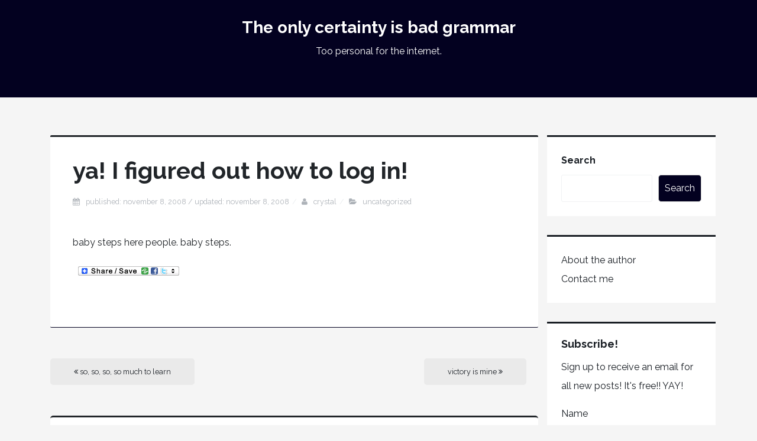

--- FILE ---
content_type: text/html; charset=UTF-8
request_url: http://sevenlayerburritos.com/ya-i-figured-out-how-to-login/
body_size: 10090
content:
<!DOCTYPE html>
<html lang="en-US">
<head>
<meta charset="UTF-8">
<meta name="viewport" content="width=device-width, initial-scale=1, shrink-to-fit=no">
<link rel="profile" href="http://gmpg.org/xfn/11">
<title>ya! I figured out how to log in! &#8211; The only certainty is bad grammar</title>
<meta name='robots' content='max-image-preview:large' />
<link rel='dns-prefetch' href='//fonts.googleapis.com' />
<link rel="alternate" type="application/rss+xml" title="The only certainty is bad grammar &raquo; Feed" href="http://sevenlayerburritos.com/feed/" />
<link rel="alternate" type="application/rss+xml" title="The only certainty is bad grammar &raquo; Comments Feed" href="http://sevenlayerburritos.com/comments/feed/" />
<link rel="alternate" type="application/rss+xml" title="The only certainty is bad grammar &raquo; ya! I figured out how to log in! Comments Feed" href="http://sevenlayerburritos.com/ya-i-figured-out-how-to-login/feed/" />
<script type="text/javascript">
window._wpemojiSettings = {"baseUrl":"https:\/\/s.w.org\/images\/core\/emoji\/14.0.0\/72x72\/","ext":".png","svgUrl":"https:\/\/s.w.org\/images\/core\/emoji\/14.0.0\/svg\/","svgExt":".svg","source":{"concatemoji":"http:\/\/sevenlayerburritos.com\/wp-includes\/js\/wp-emoji-release.min.js?ver=6.2.8"}};
/*! This file is auto-generated */
!function(e,a,t){var n,r,o,i=a.createElement("canvas"),p=i.getContext&&i.getContext("2d");function s(e,t){p.clearRect(0,0,i.width,i.height),p.fillText(e,0,0);e=i.toDataURL();return p.clearRect(0,0,i.width,i.height),p.fillText(t,0,0),e===i.toDataURL()}function c(e){var t=a.createElement("script");t.src=e,t.defer=t.type="text/javascript",a.getElementsByTagName("head")[0].appendChild(t)}for(o=Array("flag","emoji"),t.supports={everything:!0,everythingExceptFlag:!0},r=0;r<o.length;r++)t.supports[o[r]]=function(e){if(p&&p.fillText)switch(p.textBaseline="top",p.font="600 32px Arial",e){case"flag":return s("\ud83c\udff3\ufe0f\u200d\u26a7\ufe0f","\ud83c\udff3\ufe0f\u200b\u26a7\ufe0f")?!1:!s("\ud83c\uddfa\ud83c\uddf3","\ud83c\uddfa\u200b\ud83c\uddf3")&&!s("\ud83c\udff4\udb40\udc67\udb40\udc62\udb40\udc65\udb40\udc6e\udb40\udc67\udb40\udc7f","\ud83c\udff4\u200b\udb40\udc67\u200b\udb40\udc62\u200b\udb40\udc65\u200b\udb40\udc6e\u200b\udb40\udc67\u200b\udb40\udc7f");case"emoji":return!s("\ud83e\udef1\ud83c\udffb\u200d\ud83e\udef2\ud83c\udfff","\ud83e\udef1\ud83c\udffb\u200b\ud83e\udef2\ud83c\udfff")}return!1}(o[r]),t.supports.everything=t.supports.everything&&t.supports[o[r]],"flag"!==o[r]&&(t.supports.everythingExceptFlag=t.supports.everythingExceptFlag&&t.supports[o[r]]);t.supports.everythingExceptFlag=t.supports.everythingExceptFlag&&!t.supports.flag,t.DOMReady=!1,t.readyCallback=function(){t.DOMReady=!0},t.supports.everything||(n=function(){t.readyCallback()},a.addEventListener?(a.addEventListener("DOMContentLoaded",n,!1),e.addEventListener("load",n,!1)):(e.attachEvent("onload",n),a.attachEvent("onreadystatechange",function(){"complete"===a.readyState&&t.readyCallback()})),(e=t.source||{}).concatemoji?c(e.concatemoji):e.wpemoji&&e.twemoji&&(c(e.twemoji),c(e.wpemoji)))}(window,document,window._wpemojiSettings);
</script>
<style type="text/css">
img.wp-smiley,
img.emoji {
	display: inline !important;
	border: none !important;
	box-shadow: none !important;
	height: 1em !important;
	width: 1em !important;
	margin: 0 0.07em !important;
	vertical-align: -0.1em !important;
	background: none !important;
	padding: 0 !important;
}
</style>
	<link rel='stylesheet' id='wp-block-library-css' href='http://sevenlayerburritos.com/wp-includes/css/dist/block-library/style.min.css?ver=6.2.8' type='text/css' media='all' />
<style id='wp-block-library-theme-inline-css' type='text/css'>
.wp-block-audio figcaption{color:#555;font-size:13px;text-align:center}.is-dark-theme .wp-block-audio figcaption{color:hsla(0,0%,100%,.65)}.wp-block-audio{margin:0 0 1em}.wp-block-code{border:1px solid #ccc;border-radius:4px;font-family:Menlo,Consolas,monaco,monospace;padding:.8em 1em}.wp-block-embed figcaption{color:#555;font-size:13px;text-align:center}.is-dark-theme .wp-block-embed figcaption{color:hsla(0,0%,100%,.65)}.wp-block-embed{margin:0 0 1em}.blocks-gallery-caption{color:#555;font-size:13px;text-align:center}.is-dark-theme .blocks-gallery-caption{color:hsla(0,0%,100%,.65)}.wp-block-image figcaption{color:#555;font-size:13px;text-align:center}.is-dark-theme .wp-block-image figcaption{color:hsla(0,0%,100%,.65)}.wp-block-image{margin:0 0 1em}.wp-block-pullquote{border-bottom:4px solid;border-top:4px solid;color:currentColor;margin-bottom:1.75em}.wp-block-pullquote cite,.wp-block-pullquote footer,.wp-block-pullquote__citation{color:currentColor;font-size:.8125em;font-style:normal;text-transform:uppercase}.wp-block-quote{border-left:.25em solid;margin:0 0 1.75em;padding-left:1em}.wp-block-quote cite,.wp-block-quote footer{color:currentColor;font-size:.8125em;font-style:normal;position:relative}.wp-block-quote.has-text-align-right{border-left:none;border-right:.25em solid;padding-left:0;padding-right:1em}.wp-block-quote.has-text-align-center{border:none;padding-left:0}.wp-block-quote.is-large,.wp-block-quote.is-style-large,.wp-block-quote.is-style-plain{border:none}.wp-block-search .wp-block-search__label{font-weight:700}.wp-block-search__button{border:1px solid #ccc;padding:.375em .625em}:where(.wp-block-group.has-background){padding:1.25em 2.375em}.wp-block-separator.has-css-opacity{opacity:.4}.wp-block-separator{border:none;border-bottom:2px solid;margin-left:auto;margin-right:auto}.wp-block-separator.has-alpha-channel-opacity{opacity:1}.wp-block-separator:not(.is-style-wide):not(.is-style-dots){width:100px}.wp-block-separator.has-background:not(.is-style-dots){border-bottom:none;height:1px}.wp-block-separator.has-background:not(.is-style-wide):not(.is-style-dots){height:2px}.wp-block-table{margin:0 0 1em}.wp-block-table td,.wp-block-table th{word-break:normal}.wp-block-table figcaption{color:#555;font-size:13px;text-align:center}.is-dark-theme .wp-block-table figcaption{color:hsla(0,0%,100%,.65)}.wp-block-video figcaption{color:#555;font-size:13px;text-align:center}.is-dark-theme .wp-block-video figcaption{color:hsla(0,0%,100%,.65)}.wp-block-video{margin:0 0 1em}.wp-block-template-part.has-background{margin-bottom:0;margin-top:0;padding:1.25em 2.375em}
</style>
<link rel='stylesheet' id='classic-theme-styles-css' href='http://sevenlayerburritos.com/wp-includes/css/classic-themes.min.css?ver=6.2.8' type='text/css' media='all' />
<style id='global-styles-inline-css' type='text/css'>
body{--wp--preset--color--black: #000000;--wp--preset--color--cyan-bluish-gray: #abb8c3;--wp--preset--color--white: #ffffff;--wp--preset--color--pale-pink: #f78da7;--wp--preset--color--vivid-red: #cf2e2e;--wp--preset--color--luminous-vivid-orange: #ff6900;--wp--preset--color--luminous-vivid-amber: #fcb900;--wp--preset--color--light-green-cyan: #7bdcb5;--wp--preset--color--vivid-green-cyan: #00d084;--wp--preset--color--pale-cyan-blue: #8ed1fc;--wp--preset--color--vivid-cyan-blue: #0693e3;--wp--preset--color--vivid-purple: #9b51e0;--wp--preset--color--strong-magenta: #a156b4;--wp--preset--color--light-grayish-magenta: #d0a5db;--wp--preset--color--very-light-gray: #eee;--wp--preset--color--very-dark-gray: #444;--wp--preset--gradient--vivid-cyan-blue-to-vivid-purple: linear-gradient(135deg,rgba(6,147,227,1) 0%,rgb(155,81,224) 100%);--wp--preset--gradient--light-green-cyan-to-vivid-green-cyan: linear-gradient(135deg,rgb(122,220,180) 0%,rgb(0,208,130) 100%);--wp--preset--gradient--luminous-vivid-amber-to-luminous-vivid-orange: linear-gradient(135deg,rgba(252,185,0,1) 0%,rgba(255,105,0,1) 100%);--wp--preset--gradient--luminous-vivid-orange-to-vivid-red: linear-gradient(135deg,rgba(255,105,0,1) 0%,rgb(207,46,46) 100%);--wp--preset--gradient--very-light-gray-to-cyan-bluish-gray: linear-gradient(135deg,rgb(238,238,238) 0%,rgb(169,184,195) 100%);--wp--preset--gradient--cool-to-warm-spectrum: linear-gradient(135deg,rgb(74,234,220) 0%,rgb(151,120,209) 20%,rgb(207,42,186) 40%,rgb(238,44,130) 60%,rgb(251,105,98) 80%,rgb(254,248,76) 100%);--wp--preset--gradient--blush-light-purple: linear-gradient(135deg,rgb(255,206,236) 0%,rgb(152,150,240) 100%);--wp--preset--gradient--blush-bordeaux: linear-gradient(135deg,rgb(254,205,165) 0%,rgb(254,45,45) 50%,rgb(107,0,62) 100%);--wp--preset--gradient--luminous-dusk: linear-gradient(135deg,rgb(255,203,112) 0%,rgb(199,81,192) 50%,rgb(65,88,208) 100%);--wp--preset--gradient--pale-ocean: linear-gradient(135deg,rgb(255,245,203) 0%,rgb(182,227,212) 50%,rgb(51,167,181) 100%);--wp--preset--gradient--electric-grass: linear-gradient(135deg,rgb(202,248,128) 0%,rgb(113,206,126) 100%);--wp--preset--gradient--midnight: linear-gradient(135deg,rgb(2,3,129) 0%,rgb(40,116,252) 100%);--wp--preset--gradient--vivid-green-cyan-to-vivid-cyan-blue: linear-gradient(135deg,rgba(0,208,132,1) 0%,rgba(6,147,227,1) 100%);--wp--preset--duotone--dark-grayscale: url('#wp-duotone-dark-grayscale');--wp--preset--duotone--grayscale: url('#wp-duotone-grayscale');--wp--preset--duotone--purple-yellow: url('#wp-duotone-purple-yellow');--wp--preset--duotone--blue-red: url('#wp-duotone-blue-red');--wp--preset--duotone--midnight: url('#wp-duotone-midnight');--wp--preset--duotone--magenta-yellow: url('#wp-duotone-magenta-yellow');--wp--preset--duotone--purple-green: url('#wp-duotone-purple-green');--wp--preset--duotone--blue-orange: url('#wp-duotone-blue-orange');--wp--preset--font-size--small: 13px;--wp--preset--font-size--medium: 20px;--wp--preset--font-size--large: 36px;--wp--preset--font-size--x-large: 42px;--wp--preset--spacing--20: 0.44rem;--wp--preset--spacing--30: 0.67rem;--wp--preset--spacing--40: 1rem;--wp--preset--spacing--50: 1.5rem;--wp--preset--spacing--60: 2.25rem;--wp--preset--spacing--70: 3.38rem;--wp--preset--spacing--80: 5.06rem;--wp--preset--shadow--natural: 6px 6px 9px rgba(0, 0, 0, 0.2);--wp--preset--shadow--deep: 12px 12px 50px rgba(0, 0, 0, 0.4);--wp--preset--shadow--sharp: 6px 6px 0px rgba(0, 0, 0, 0.2);--wp--preset--shadow--outlined: 6px 6px 0px -3px rgba(255, 255, 255, 1), 6px 6px rgba(0, 0, 0, 1);--wp--preset--shadow--crisp: 6px 6px 0px rgba(0, 0, 0, 1);}:where(.is-layout-flex){gap: 0.5em;}body .is-layout-flow > .alignleft{float: left;margin-inline-start: 0;margin-inline-end: 2em;}body .is-layout-flow > .alignright{float: right;margin-inline-start: 2em;margin-inline-end: 0;}body .is-layout-flow > .aligncenter{margin-left: auto !important;margin-right: auto !important;}body .is-layout-constrained > .alignleft{float: left;margin-inline-start: 0;margin-inline-end: 2em;}body .is-layout-constrained > .alignright{float: right;margin-inline-start: 2em;margin-inline-end: 0;}body .is-layout-constrained > .aligncenter{margin-left: auto !important;margin-right: auto !important;}body .is-layout-constrained > :where(:not(.alignleft):not(.alignright):not(.alignfull)){max-width: var(--wp--style--global--content-size);margin-left: auto !important;margin-right: auto !important;}body .is-layout-constrained > .alignwide{max-width: var(--wp--style--global--wide-size);}body .is-layout-flex{display: flex;}body .is-layout-flex{flex-wrap: wrap;align-items: center;}body .is-layout-flex > *{margin: 0;}:where(.wp-block-columns.is-layout-flex){gap: 2em;}.has-black-color{color: var(--wp--preset--color--black) !important;}.has-cyan-bluish-gray-color{color: var(--wp--preset--color--cyan-bluish-gray) !important;}.has-white-color{color: var(--wp--preset--color--white) !important;}.has-pale-pink-color{color: var(--wp--preset--color--pale-pink) !important;}.has-vivid-red-color{color: var(--wp--preset--color--vivid-red) !important;}.has-luminous-vivid-orange-color{color: var(--wp--preset--color--luminous-vivid-orange) !important;}.has-luminous-vivid-amber-color{color: var(--wp--preset--color--luminous-vivid-amber) !important;}.has-light-green-cyan-color{color: var(--wp--preset--color--light-green-cyan) !important;}.has-vivid-green-cyan-color{color: var(--wp--preset--color--vivid-green-cyan) !important;}.has-pale-cyan-blue-color{color: var(--wp--preset--color--pale-cyan-blue) !important;}.has-vivid-cyan-blue-color{color: var(--wp--preset--color--vivid-cyan-blue) !important;}.has-vivid-purple-color{color: var(--wp--preset--color--vivid-purple) !important;}.has-black-background-color{background-color: var(--wp--preset--color--black) !important;}.has-cyan-bluish-gray-background-color{background-color: var(--wp--preset--color--cyan-bluish-gray) !important;}.has-white-background-color{background-color: var(--wp--preset--color--white) !important;}.has-pale-pink-background-color{background-color: var(--wp--preset--color--pale-pink) !important;}.has-vivid-red-background-color{background-color: var(--wp--preset--color--vivid-red) !important;}.has-luminous-vivid-orange-background-color{background-color: var(--wp--preset--color--luminous-vivid-orange) !important;}.has-luminous-vivid-amber-background-color{background-color: var(--wp--preset--color--luminous-vivid-amber) !important;}.has-light-green-cyan-background-color{background-color: var(--wp--preset--color--light-green-cyan) !important;}.has-vivid-green-cyan-background-color{background-color: var(--wp--preset--color--vivid-green-cyan) !important;}.has-pale-cyan-blue-background-color{background-color: var(--wp--preset--color--pale-cyan-blue) !important;}.has-vivid-cyan-blue-background-color{background-color: var(--wp--preset--color--vivid-cyan-blue) !important;}.has-vivid-purple-background-color{background-color: var(--wp--preset--color--vivid-purple) !important;}.has-black-border-color{border-color: var(--wp--preset--color--black) !important;}.has-cyan-bluish-gray-border-color{border-color: var(--wp--preset--color--cyan-bluish-gray) !important;}.has-white-border-color{border-color: var(--wp--preset--color--white) !important;}.has-pale-pink-border-color{border-color: var(--wp--preset--color--pale-pink) !important;}.has-vivid-red-border-color{border-color: var(--wp--preset--color--vivid-red) !important;}.has-luminous-vivid-orange-border-color{border-color: var(--wp--preset--color--luminous-vivid-orange) !important;}.has-luminous-vivid-amber-border-color{border-color: var(--wp--preset--color--luminous-vivid-amber) !important;}.has-light-green-cyan-border-color{border-color: var(--wp--preset--color--light-green-cyan) !important;}.has-vivid-green-cyan-border-color{border-color: var(--wp--preset--color--vivid-green-cyan) !important;}.has-pale-cyan-blue-border-color{border-color: var(--wp--preset--color--pale-cyan-blue) !important;}.has-vivid-cyan-blue-border-color{border-color: var(--wp--preset--color--vivid-cyan-blue) !important;}.has-vivid-purple-border-color{border-color: var(--wp--preset--color--vivid-purple) !important;}.has-vivid-cyan-blue-to-vivid-purple-gradient-background{background: var(--wp--preset--gradient--vivid-cyan-blue-to-vivid-purple) !important;}.has-light-green-cyan-to-vivid-green-cyan-gradient-background{background: var(--wp--preset--gradient--light-green-cyan-to-vivid-green-cyan) !important;}.has-luminous-vivid-amber-to-luminous-vivid-orange-gradient-background{background: var(--wp--preset--gradient--luminous-vivid-amber-to-luminous-vivid-orange) !important;}.has-luminous-vivid-orange-to-vivid-red-gradient-background{background: var(--wp--preset--gradient--luminous-vivid-orange-to-vivid-red) !important;}.has-very-light-gray-to-cyan-bluish-gray-gradient-background{background: var(--wp--preset--gradient--very-light-gray-to-cyan-bluish-gray) !important;}.has-cool-to-warm-spectrum-gradient-background{background: var(--wp--preset--gradient--cool-to-warm-spectrum) !important;}.has-blush-light-purple-gradient-background{background: var(--wp--preset--gradient--blush-light-purple) !important;}.has-blush-bordeaux-gradient-background{background: var(--wp--preset--gradient--blush-bordeaux) !important;}.has-luminous-dusk-gradient-background{background: var(--wp--preset--gradient--luminous-dusk) !important;}.has-pale-ocean-gradient-background{background: var(--wp--preset--gradient--pale-ocean) !important;}.has-electric-grass-gradient-background{background: var(--wp--preset--gradient--electric-grass) !important;}.has-midnight-gradient-background{background: var(--wp--preset--gradient--midnight) !important;}.has-small-font-size{font-size: var(--wp--preset--font-size--small) !important;}.has-medium-font-size{font-size: var(--wp--preset--font-size--medium) !important;}.has-large-font-size{font-size: var(--wp--preset--font-size--large) !important;}.has-x-large-font-size{font-size: var(--wp--preset--font-size--x-large) !important;}
.wp-block-navigation a:where(:not(.wp-element-button)){color: inherit;}
:where(.wp-block-columns.is-layout-flex){gap: 2em;}
.wp-block-pullquote{font-size: 1.5em;line-height: 1.6;}
</style>
<link rel='stylesheet' id='golpo-google-font-css' href='//fonts.googleapis.com/css?family=Raleway%3A400%2C400i%2C600%2C600i%2C700%2C700i%2C800%2C800i%2C900%2C900i&#038;subset=latin-ext%2Cvietnamese&#038;ver=6.2.8' type='text/css' media='all' />
<link rel='stylesheet' id='bootstrap-css' href='http://sevenlayerburritos.com/wp-content/themes/golpo/assets/css/bootstrap.min.css?ver=6.2.8' type='text/css' media='all' />
<link rel='stylesheet' id='golpo-block-editor-css' href='http://sevenlayerburritos.com/wp-content/themes/golpo/assets/css/block-editor.css?ver=6.2.8' type='text/css' media='all' />
<link rel='stylesheet' id='font-awesome-css' href='http://sevenlayerburritos.com/wp-content/themes/golpo/assets/font-awesome/css/font-awesome.css?ver=6.2.8' type='text/css' media='all' />
<link rel='stylesheet' id='golpo-style-css' href='http://sevenlayerburritos.com/wp-content/themes/golpo/style.css?ver=6.2.8' type='text/css' media='all' />
<link rel='stylesheet' id='golpo-main-css' href='http://sevenlayerburritos.com/wp-content/themes/golpo/assets/css/golpo.css?ver=6.2.8' type='text/css' media='all' />
<script type='text/javascript' src='http://sevenlayerburritos.com/wp-includes/js/jquery/jquery.min.js?ver=3.6.4' id='jquery-core-js'></script>
<script type='text/javascript' src='http://sevenlayerburritos.com/wp-includes/js/jquery/jquery-migrate.min.js?ver=3.4.0' id='jquery-migrate-js'></script>
<script type='text/javascript' src='http://sevenlayerburritos.com/wp-content/plugins/google-analyticator/external-tracking.min.js?ver=4.3.4' id='ga-external-tracking-js'></script>
<link rel="https://api.w.org/" href="http://sevenlayerburritos.com/wp-json/" /><link rel="alternate" type="application/json" href="http://sevenlayerburritos.com/wp-json/wp/v2/posts/3" /><link rel="EditURI" type="application/rsd+xml" title="RSD" href="http://sevenlayerburritos.com/xmlrpc.php?rsd" />
<link rel="wlwmanifest" type="application/wlwmanifest+xml" href="http://sevenlayerburritos.com/wp-includes/wlwmanifest.xml" />
<meta name="generator" content="WordPress 6.2.8" />
<link rel="canonical" href="http://sevenlayerburritos.com/ya-i-figured-out-how-to-login/" />
<link rel='shortlink' href='http://sevenlayerburritos.com/?p=3' />
<link rel="alternate" type="application/json+oembed" href="http://sevenlayerburritos.com/wp-json/oembed/1.0/embed?url=http%3A%2F%2Fsevenlayerburritos.com%2Fya-i-figured-out-how-to-login%2F" />
<link rel="alternate" type="text/xml+oembed" href="http://sevenlayerburritos.com/wp-json/oembed/1.0/embed?url=http%3A%2F%2Fsevenlayerburritos.com%2Fya-i-figured-out-how-to-login%2F&#038;format=xml" />
<style type="text/css">.addtoany_subscribe img{border:0;}</style>
<style type="text/css">
	.addtoany_share_save_container{margin:16px 0;}
	ul.addtoany_list{
		display:inline;
		list-style-type:none;
		margin:0 !important;
		padding:0 !important;
		text-indent:0 !important;
	}
	ul.addtoany_list li{
		background:none !important;
		border:0;
		display:inline !important;
		line-height:32px;		list-style-type:none;
		margin:0 !important;
		padding:0 !important;
	}
	ul.addtoany_list li:before{content:"";}
	ul.addtoany_list li a{padding:0 9px;}
	ul.addtoany_list img{
		float:none;
		border:0;
		margin:0;
		padding:0;
		vertical-align:middle;
	}
	ul.addtoany_list a img{
		opacity:.6;
		-moz-opacity:.6;
		filter:alpha(opacity=60);
	}
	ul.addtoany_list a:hover img, ul.addtoany_list a.addtoany_share_save img{
		opacity:1;
		-moz-opacity:1;
		filter:alpha(opacity=100);
	}
	a.addtoany_share_save img{border:0;width:auto;height:auto;}    </style>

<!-- All in One SEO Pack 1.6.4 by Michael Torbert of Semper Fi Web Design[-1,-1] -->
<meta name="description" content="baby steps here people. baby steps." />
<link rel="canonical" href="http://sevenlayerburritos.com/ya-i-figured-out-how-to-login/" />
<!-- /all in one seo pack -->


<!-- JavaScript scripts needed by EHT Photos -->
<script src="http://sevenlayerburritos.com/wp-content/plugins/eht-photos/XMLRequest.js"></script>
<script src="http://sevenlayerburritos.com/wp-content/plugins/eht-photos/Functions.js"></script>

<!-- Google Analytics Tracking by Google Analyticator 4.3.4: http://plugins.spiralwebconsulting.com/analyticator.html -->
	<script type="text/javascript">
		var gaJsHost = (("https:" == document.location.protocol) ? "https://ssl." : "http://www.");
		document.write(unescape("%3Cscript src='" + gaJsHost + "google-analytics.com/ga.js' type='text/javascript'%3E%3C/script%3E"));
	</script>

	<script type="text/javascript">
	try {
		var pageTracker = _gat._getTracker("UA-9528128-1");
		pageTracker._initData();
		pageTracker._trackPageview();
	} catch(err) {}</script>
			<script type="text/javascript">
				var analyticsFileTypes = [''];
				var analyticsOutboundPrefix = '/outgoing/';
				var analyticsDownloadsPrefix = '/download/';
				var analyticsEventTracking = 'enabled';
			</script>
			
	<style type='text/css'>
	#ifyoulikedthat {
	margin: 0 0 2em 0; 
	padding: 0;
	}
  #ifyoulikedthat p
	{
	margin:0; 
	padding: 0;
	font-size: 0.8em;
	}
  #ifyoulikedthat p a
	{
	margin:0; 
	padding: 0;
	font-size: 1em;
	font-weight: 900;
	}
	</style>
	<link rel="stylesheet" href="http://sevenlayerburritos.com/wp-content/plugins/nowthen-photo-display/nowthen.css" type="text/css" media="screen" />
<link rel="stylesheet" href="http://sevenlayerburritos.com/wp-content/plugins/wp-page-numbers/default/wp-page-numbers.css" type="text/css" media="screen" /><link rel="pingback" href="http://sevenlayerburritos.com/xmlrpc.php">	<style type="text/css">
			.site-title a,
		.site-description {
			color: #ffffff;
		}
		.site-header{
		background-color: #030120;
			}
	</style>
	<link rel="icon" href="http://sevenlayerburritos.com/wp-content/uploads/2023/05/cropped-taco-bell-32x32.jpg" sizes="32x32" />
<link rel="icon" href="http://sevenlayerburritos.com/wp-content/uploads/2023/05/cropped-taco-bell-192x192.jpg" sizes="192x192" />
<link rel="apple-touch-icon" href="http://sevenlayerburritos.com/wp-content/uploads/2023/05/cropped-taco-bell-180x180.jpg" />
<meta name="msapplication-TileImage" content="http://sevenlayerburritos.com/wp-content/uploads/2023/05/cropped-taco-bell-270x270.jpg" />
</head>

<body class="post-template-default single single-post postid-3 single-format-standard">
<svg xmlns="http://www.w3.org/2000/svg" viewBox="0 0 0 0" width="0" height="0" focusable="false" role="none" style="visibility: hidden; position: absolute; left: -9999px; overflow: hidden;" ><defs><filter id="wp-duotone-dark-grayscale"><feColorMatrix color-interpolation-filters="sRGB" type="matrix" values=" .299 .587 .114 0 0 .299 .587 .114 0 0 .299 .587 .114 0 0 .299 .587 .114 0 0 " /><feComponentTransfer color-interpolation-filters="sRGB" ><feFuncR type="table" tableValues="0 0.498039215686" /><feFuncG type="table" tableValues="0 0.498039215686" /><feFuncB type="table" tableValues="0 0.498039215686" /><feFuncA type="table" tableValues="1 1" /></feComponentTransfer><feComposite in2="SourceGraphic" operator="in" /></filter></defs></svg><svg xmlns="http://www.w3.org/2000/svg" viewBox="0 0 0 0" width="0" height="0" focusable="false" role="none" style="visibility: hidden; position: absolute; left: -9999px; overflow: hidden;" ><defs><filter id="wp-duotone-grayscale"><feColorMatrix color-interpolation-filters="sRGB" type="matrix" values=" .299 .587 .114 0 0 .299 .587 .114 0 0 .299 .587 .114 0 0 .299 .587 .114 0 0 " /><feComponentTransfer color-interpolation-filters="sRGB" ><feFuncR type="table" tableValues="0 1" /><feFuncG type="table" tableValues="0 1" /><feFuncB type="table" tableValues="0 1" /><feFuncA type="table" tableValues="1 1" /></feComponentTransfer><feComposite in2="SourceGraphic" operator="in" /></filter></defs></svg><svg xmlns="http://www.w3.org/2000/svg" viewBox="0 0 0 0" width="0" height="0" focusable="false" role="none" style="visibility: hidden; position: absolute; left: -9999px; overflow: hidden;" ><defs><filter id="wp-duotone-purple-yellow"><feColorMatrix color-interpolation-filters="sRGB" type="matrix" values=" .299 .587 .114 0 0 .299 .587 .114 0 0 .299 .587 .114 0 0 .299 .587 .114 0 0 " /><feComponentTransfer color-interpolation-filters="sRGB" ><feFuncR type="table" tableValues="0.549019607843 0.988235294118" /><feFuncG type="table" tableValues="0 1" /><feFuncB type="table" tableValues="0.717647058824 0.254901960784" /><feFuncA type="table" tableValues="1 1" /></feComponentTransfer><feComposite in2="SourceGraphic" operator="in" /></filter></defs></svg><svg xmlns="http://www.w3.org/2000/svg" viewBox="0 0 0 0" width="0" height="0" focusable="false" role="none" style="visibility: hidden; position: absolute; left: -9999px; overflow: hidden;" ><defs><filter id="wp-duotone-blue-red"><feColorMatrix color-interpolation-filters="sRGB" type="matrix" values=" .299 .587 .114 0 0 .299 .587 .114 0 0 .299 .587 .114 0 0 .299 .587 .114 0 0 " /><feComponentTransfer color-interpolation-filters="sRGB" ><feFuncR type="table" tableValues="0 1" /><feFuncG type="table" tableValues="0 0.278431372549" /><feFuncB type="table" tableValues="0.592156862745 0.278431372549" /><feFuncA type="table" tableValues="1 1" /></feComponentTransfer><feComposite in2="SourceGraphic" operator="in" /></filter></defs></svg><svg xmlns="http://www.w3.org/2000/svg" viewBox="0 0 0 0" width="0" height="0" focusable="false" role="none" style="visibility: hidden; position: absolute; left: -9999px; overflow: hidden;" ><defs><filter id="wp-duotone-midnight"><feColorMatrix color-interpolation-filters="sRGB" type="matrix" values=" .299 .587 .114 0 0 .299 .587 .114 0 0 .299 .587 .114 0 0 .299 .587 .114 0 0 " /><feComponentTransfer color-interpolation-filters="sRGB" ><feFuncR type="table" tableValues="0 0" /><feFuncG type="table" tableValues="0 0.647058823529" /><feFuncB type="table" tableValues="0 1" /><feFuncA type="table" tableValues="1 1" /></feComponentTransfer><feComposite in2="SourceGraphic" operator="in" /></filter></defs></svg><svg xmlns="http://www.w3.org/2000/svg" viewBox="0 0 0 0" width="0" height="0" focusable="false" role="none" style="visibility: hidden; position: absolute; left: -9999px; overflow: hidden;" ><defs><filter id="wp-duotone-magenta-yellow"><feColorMatrix color-interpolation-filters="sRGB" type="matrix" values=" .299 .587 .114 0 0 .299 .587 .114 0 0 .299 .587 .114 0 0 .299 .587 .114 0 0 " /><feComponentTransfer color-interpolation-filters="sRGB" ><feFuncR type="table" tableValues="0.780392156863 1" /><feFuncG type="table" tableValues="0 0.949019607843" /><feFuncB type="table" tableValues="0.352941176471 0.470588235294" /><feFuncA type="table" tableValues="1 1" /></feComponentTransfer><feComposite in2="SourceGraphic" operator="in" /></filter></defs></svg><svg xmlns="http://www.w3.org/2000/svg" viewBox="0 0 0 0" width="0" height="0" focusable="false" role="none" style="visibility: hidden; position: absolute; left: -9999px; overflow: hidden;" ><defs><filter id="wp-duotone-purple-green"><feColorMatrix color-interpolation-filters="sRGB" type="matrix" values=" .299 .587 .114 0 0 .299 .587 .114 0 0 .299 .587 .114 0 0 .299 .587 .114 0 0 " /><feComponentTransfer color-interpolation-filters="sRGB" ><feFuncR type="table" tableValues="0.650980392157 0.403921568627" /><feFuncG type="table" tableValues="0 1" /><feFuncB type="table" tableValues="0.447058823529 0.4" /><feFuncA type="table" tableValues="1 1" /></feComponentTransfer><feComposite in2="SourceGraphic" operator="in" /></filter></defs></svg><svg xmlns="http://www.w3.org/2000/svg" viewBox="0 0 0 0" width="0" height="0" focusable="false" role="none" style="visibility: hidden; position: absolute; left: -9999px; overflow: hidden;" ><defs><filter id="wp-duotone-blue-orange"><feColorMatrix color-interpolation-filters="sRGB" type="matrix" values=" .299 .587 .114 0 0 .299 .587 .114 0 0 .299 .587 .114 0 0 .299 .587 .114 0 0 " /><feComponentTransfer color-interpolation-filters="sRGB" ><feFuncR type="table" tableValues="0.0980392156863 1" /><feFuncG type="table" tableValues="0 0.662745098039" /><feFuncB type="table" tableValues="0.847058823529 0.419607843137" /><feFuncA type="table" tableValues="1 1" /></feComponentTransfer><feComposite in2="SourceGraphic" operator="in" /></filter></defs></svg><div id="page" class="site">
	<header id="masthead" class="site-header" role="banner">
		<div class="container">
		<div class="row">
			<div class="col-sm">
				<div class="site-branding text-center">
					<h1 class="site-title"><a href="http://sevenlayerburritos.com/" rel="home">The only certainty is bad grammar</a></h1>
					<p class="site-description">Too personal for the internet. </p>
									</div><!-- .site-branding -->
			</div>
		</div>
		<div class="row">
			<div class="col-sm main-menu">
				<div class="container">
					<nav class="navbar navbar-expand-md navbar-dark bg-transparent" role="navigation">
						<!-- Brand and toggle get grouped for better mobile display -->
						<button class="navbar-toggler" type="button" data-toggle="collapse" data-target="#bs-golpo-navbar-collapse" aria-controls="bs-golpo-navbar-collapse" aria-expanded="false" aria-label="Toggle navigation">
							<span class="navbar-toggler-icon"></span>
						</button>

											</nav>
				</div>
			</div>
		</div>
	</div>
	</header><!-- #masthead -->
<div class="container">
	<div class="row">
		<div id="primary" class="content-area col-md-9">
			<main id="main" class="site-main" role="main">

			
				
<article id="post-3" class="post-3 post type-post status-publish format-standard hentry category-uncategorized">
		<header class="entry-header">
		<h1 class="entry-title">ya! I figured out how to log in!</h1>
				<div class="entry-meta">
			<span class="posted-on"><i class="fa fa-calendar"></i> <a href="http://sevenlayerburritos.com/ya-i-figured-out-how-to-login/" rel="bookmark">Published:  November 8, 2008  / Updated: November 8, 2008</a></span> <span class="byline"><i class="fa fa-user"></i> <span class="author vcard"><a class="url fn n" href="http://sevenlayerburritos.com/author/admin/">Crystal</a></span></span> <span class="posted-in"><i class="fa fa-folder-open"></i> <a href="http://sevenlayerburritos.com/category/uncategorized/" rel="category tag">Uncategorized</a></span>		</div><!-- .entry-meta -->
					</header><!-- .entry-header -->

	<div class="entry-content">
		<p>baby steps here people. baby steps.</p>
<div class="fblikebutton_button" style="float: right; margin-left: 10px;"><iframe src="http://www.facebook.com/plugins/like.php?href=http%3A%2F%2Fsevenlayerburritos.com%2Fya-i-figured-out-how-to-login%2F&amp;layout=standard&amp;show-faces=true&amp;width=450&amp;action=like&amp;colorscheme=light" scrolling="no" frameborder="0" allowTransparency="true" style="border:none; overflow:hidden; width:450px; height:26px"></iframe></div>
<div class="addtoany_share_save_container"><ul class="addtoany_list"><li><a class="a2a_dd addtoany_share_save" href="http://www.addtoany.com/share_save?linkurl=http%3A%2F%2Fsevenlayerburritos.com%2Fya-i-figured-out-how-to-login%2F&amp;linkname=ya%21%20I%20figured%20out%20how%20to%20log%20in%21"><img src="http://sevenlayerburritos.com/wp-content/plugins/add-to-any/share_save_171_16.png" width="171" height="16" alt="Share/Bookmark"/></a></li></ul></div>
			</div><!-- .entry-content -->

	<footer class="entry-footer">
			</footer><!-- .entry-footer -->
</article><!-- #post-## -->

				
	<nav class="navigation post-navigation" aria-label="Posts">
		<h2 class="screen-reader-text">Post navigation</h2>
		<div class="nav-links"><div class="nav-previous"><a href="http://sevenlayerburritos.com/so-so-so-so-much-to-learn/" rel="prev"><i class="fa fa-angle-double-left"></i> so, so, so, so much to learn</a></div><div class="nav-next"><a href="http://sevenlayerburritos.com/victory-is-mine/" rel="next">victory is mine <i class="fa fa-angle-double-right"></i></a></div></div>
	</nav>
				
<div id="comments" class="comments-area">

	<div id="respond" class="comment-respond">
		<h3 id="reply-title" class="comment-reply-title">Leave a Reply <small><a rel="nofollow" id="cancel-comment-reply-link" href="/ya-i-figured-out-how-to-login/#respond" style="display:none;">Cancel reply</a></small></h3><form action="http://sevenlayerburritos.com/wp-comments-post.php" method="post" id="commentform" class="comment-form" novalidate><p class="comment-notes"><span id="email-notes">Your email address will not be published.</span> <span class="required-field-message">Required fields are marked <span class="required">*</span></span></p><p class="comment-form-comment"><label for="comment">Comment <span class="required">*</span></label> <textarea id="comment" name="comment" cols="45" rows="8" maxlength="65525" required></textarea></p><p class="comment-form-author"><label for="author">Name <span class="required">*</span></label> <input id="author" name="author" type="text" value="" size="30" maxlength="245" autocomplete="name" required /></p>
<p class="comment-form-email"><label for="email">Email <span class="required">*</span></label> <input id="email" name="email" type="email" value="" size="30" maxlength="100" aria-describedby="email-notes" autocomplete="email" required /></p>
<p class="comment-form-url"><label for="url">Website</label> <input id="url" name="url" type="url" value="" size="30" maxlength="200" autocomplete="url" /></p>
<p class="comment-form-cookies-consent"><input id="wp-comment-cookies-consent" name="wp-comment-cookies-consent" type="checkbox" value="yes" /> <label for="wp-comment-cookies-consent">Save my name, email, and website in this browser for the next time I comment.</label></p>
<p class="form-submit"><input name="submit" type="submit" id="submit" class="submit" value="Post Comment" /> <input type='hidden' name='comment_post_ID' value='3' id='comment_post_ID' />
<input type='hidden' name='comment_parent' id='comment_parent' value='0' />
</p></form>	</div><!-- #respond -->
	
</div><!-- #comments -->
			
			</main><!-- #main -->
		</div><!-- #primary -->
		
<aside id="secondary" class="widget-area col-md-3" role="complementary">
	<section id="block-4" class="widget widget_block widget_search"><form role="search" method="get" action="http://sevenlayerburritos.com/" class="wp-block-search__button-outside wp-block-search__text-button wp-block-search"><label for="wp-block-search__input-1" class="wp-block-search__label" >Search</label><div class="wp-block-search__inside-wrapper " ><input type="search" id="wp-block-search__input-1" class="wp-block-search__input" name="s" value="" placeholder=""  required /><button type="submit" class="wp-block-search__button wp-element-button"  >Search</button></div></form></section><section id="block-3" class="widget widget_block"><ul class="wp-block-page-list"><li class="wp-block-pages-list__item"><a class="wp-block-pages-list__item__link" href="http://sevenlayerburritos.com/about-2/">About the author</a></li><li class="wp-block-pages-list__item"><a class="wp-block-pages-list__item__link" href="http://sevenlayerburritos.com/contact-me/">Contact me</a></li></ul></section><section id="email-subscribers-3" class="widget widget_text elp-widget"><h2 class="widget-title">Subscribe!</h2>			<link rel="stylesheet" media="screen" type="text/css" href="http://sevenlayerburritos.com/wp-content/plugins/email-subscribers/widget/es-widget.css" />
					<script language="javascript" type="text/javascript" src="http://sevenlayerburritos.com/wp-content/plugins/email-subscribers/widget/es-widget.js"></script>
		<div>
						<div class="es_caption">Sign up to receive an email for all new posts! It's free!! YAY!</div>
						<div class="es_msg"><span id="es_msg"></span></div>
						<div class="es_lablebox">Name</div>
			<div class="es_textbox">
				<input class="es_textbox_class" name="es_txt_name" id="es_txt_name" value="" maxlength="225" type="text">
			</div>
						<div class="es_lablebox">Email *</div>
			<div class="es_textbox">
				<input class="es_textbox_class" name="es_txt_email" id="es_txt_email" onkeypress="if(event.keyCode==13) es_submit_page('http://sevenlayerburritos.com')" value="" maxlength="225" type="text">
			</div>
			<div class="es_button">
				<input class="es_textbox_button" name="es_txt_button" id="es_txt_button" onClick="return es_submit_page('http://sevenlayerburritos.com')" value="Subscribe" type="button">
			</div>
						<input name="es_txt_group" id="es_txt_group" value="" type="hidden">
		</div>
		</section><section id="paypal_donations-2" class="widget widget_paypal_donations"><h2 class="widget-title">Tips</h2><p>If you like what you read, feel free to live a tip. </p>
<!-- Begin PayPal Donations by https://www.tipsandtricks-hq.com/paypal-donations-widgets-plugin -->

<form action="https://www.paypal.com/cgi-bin/webscr" method="post">
    <div class="paypal-donations">
        <input type="hidden" name="cmd" value="_donations" />
        <input type="hidden" name="bn" value="TipsandTricks_SP" />
        <input type="hidden" name="business" value="cs.lindell@gmail.com" />
        <input type="hidden" name="return" value="http://sevenlayerburritos.com/thank-you/" />
        <input type="hidden" name="rm" value="0" />
        <input type="hidden" name="currency_code" value="USD" />
        <input type="image" src="https://www.paypal.com/en_US/i/btn/btn_donate_LG.gif" name="submit" alt="PayPal - The safer, easier way to pay online." />
        <img alt="" src="https://www.paypal.com/en_US/i/scr/pixel.gif" width="1" height="1" />
    </div>
</form>
<!-- End PayPal Donations -->
</section><section id="archives-3" class="widget widget_archive"><h2 class="widget-title">Archives</h2>		<label class="screen-reader-text" for="archives-dropdown-3">Archives</label>
		<select id="archives-dropdown-3" name="archive-dropdown">
			
			<option value="">Select Month</option>
				<option value='http://sevenlayerburritos.com/2023/10/'> October 2023 &nbsp;(1)</option>
	<option value='http://sevenlayerburritos.com/2023/08/'> August 2023 &nbsp;(1)</option>
	<option value='http://sevenlayerburritos.com/2023/06/'> June 2023 &nbsp;(1)</option>
	<option value='http://sevenlayerburritos.com/2023/05/'> May 2023 &nbsp;(3)</option>
	<option value='http://sevenlayerburritos.com/2019/10/'> October 2019 &nbsp;(2)</option>
	<option value='http://sevenlayerburritos.com/2018/01/'> January 2018 &nbsp;(1)</option>
	<option value='http://sevenlayerburritos.com/2016/03/'> March 2016 &nbsp;(2)</option>
	<option value='http://sevenlayerburritos.com/2016/02/'> February 2016 &nbsp;(1)</option>
	<option value='http://sevenlayerburritos.com/2015/12/'> December 2015 &nbsp;(3)</option>
	<option value='http://sevenlayerburritos.com/2015/09/'> September 2015 &nbsp;(1)</option>
	<option value='http://sevenlayerburritos.com/2015/06/'> June 2015 &nbsp;(4)</option>
	<option value='http://sevenlayerburritos.com/2015/03/'> March 2015 &nbsp;(8)</option>
	<option value='http://sevenlayerburritos.com/2014/11/'> November 2014 &nbsp;(3)</option>
	<option value='http://sevenlayerburritos.com/2014/08/'> August 2014 &nbsp;(1)</option>
	<option value='http://sevenlayerburritos.com/2014/07/'> July 2014 &nbsp;(3)</option>
	<option value='http://sevenlayerburritos.com/2014/05/'> May 2014 &nbsp;(2)</option>
	<option value='http://sevenlayerburritos.com/2014/02/'> February 2014 &nbsp;(1)</option>
	<option value='http://sevenlayerburritos.com/2013/11/'> November 2013 &nbsp;(1)</option>
	<option value='http://sevenlayerburritos.com/2013/10/'> October 2013 &nbsp;(3)</option>
	<option value='http://sevenlayerburritos.com/2013/09/'> September 2013 &nbsp;(4)</option>
	<option value='http://sevenlayerburritos.com/2013/08/'> August 2013 &nbsp;(9)</option>
	<option value='http://sevenlayerburritos.com/2013/07/'> July 2013 &nbsp;(2)</option>
	<option value='http://sevenlayerburritos.com/2013/06/'> June 2013 &nbsp;(6)</option>
	<option value='http://sevenlayerburritos.com/2013/05/'> May 2013 &nbsp;(2)</option>
	<option value='http://sevenlayerburritos.com/2013/04/'> April 2013 &nbsp;(4)</option>
	<option value='http://sevenlayerburritos.com/2013/03/'> March 2013 &nbsp;(2)</option>
	<option value='http://sevenlayerburritos.com/2013/02/'> February 2013 &nbsp;(1)</option>
	<option value='http://sevenlayerburritos.com/2013/01/'> January 2013 &nbsp;(2)</option>
	<option value='http://sevenlayerburritos.com/2012/12/'> December 2012 &nbsp;(2)</option>
	<option value='http://sevenlayerburritos.com/2012/11/'> November 2012 &nbsp;(3)</option>
	<option value='http://sevenlayerburritos.com/2012/10/'> October 2012 &nbsp;(3)</option>
	<option value='http://sevenlayerburritos.com/2012/09/'> September 2012 &nbsp;(5)</option>
	<option value='http://sevenlayerburritos.com/2012/08/'> August 2012 &nbsp;(5)</option>
	<option value='http://sevenlayerburritos.com/2012/07/'> July 2012 &nbsp;(2)</option>
	<option value='http://sevenlayerburritos.com/2012/06/'> June 2012 &nbsp;(2)</option>
	<option value='http://sevenlayerburritos.com/2012/05/'> May 2012 &nbsp;(2)</option>
	<option value='http://sevenlayerburritos.com/2012/04/'> April 2012 &nbsp;(3)</option>
	<option value='http://sevenlayerburritos.com/2012/03/'> March 2012 &nbsp;(4)</option>
	<option value='http://sevenlayerburritos.com/2012/02/'> February 2012 &nbsp;(3)</option>
	<option value='http://sevenlayerburritos.com/2012/01/'> January 2012 &nbsp;(2)</option>
	<option value='http://sevenlayerburritos.com/2011/12/'> December 2011 &nbsp;(4)</option>
	<option value='http://sevenlayerburritos.com/2011/11/'> November 2011 &nbsp;(2)</option>
	<option value='http://sevenlayerburritos.com/2011/10/'> October 2011 &nbsp;(3)</option>
	<option value='http://sevenlayerburritos.com/2011/09/'> September 2011 &nbsp;(4)</option>
	<option value='http://sevenlayerburritos.com/2011/08/'> August 2011 &nbsp;(4)</option>
	<option value='http://sevenlayerburritos.com/2011/07/'> July 2011 &nbsp;(2)</option>
	<option value='http://sevenlayerburritos.com/2011/06/'> June 2011 &nbsp;(3)</option>
	<option value='http://sevenlayerburritos.com/2011/05/'> May 2011 &nbsp;(3)</option>
	<option value='http://sevenlayerburritos.com/2011/04/'> April 2011 &nbsp;(5)</option>
	<option value='http://sevenlayerburritos.com/2011/03/'> March 2011 &nbsp;(4)</option>
	<option value='http://sevenlayerburritos.com/2011/02/'> February 2011 &nbsp;(4)</option>
	<option value='http://sevenlayerburritos.com/2011/01/'> January 2011 &nbsp;(4)</option>
	<option value='http://sevenlayerburritos.com/2010/12/'> December 2010 &nbsp;(5)</option>
	<option value='http://sevenlayerburritos.com/2010/11/'> November 2010 &nbsp;(5)</option>
	<option value='http://sevenlayerburritos.com/2010/10/'> October 2010 &nbsp;(6)</option>
	<option value='http://sevenlayerburritos.com/2010/09/'> September 2010 &nbsp;(6)</option>
	<option value='http://sevenlayerburritos.com/2010/08/'> August 2010 &nbsp;(6)</option>
	<option value='http://sevenlayerburritos.com/2010/07/'> July 2010 &nbsp;(6)</option>
	<option value='http://sevenlayerburritos.com/2010/06/'> June 2010 &nbsp;(5)</option>
	<option value='http://sevenlayerburritos.com/2010/05/'> May 2010 &nbsp;(9)</option>
	<option value='http://sevenlayerburritos.com/2010/04/'> April 2010 &nbsp;(9)</option>
	<option value='http://sevenlayerburritos.com/2010/03/'> March 2010 &nbsp;(13)</option>
	<option value='http://sevenlayerburritos.com/2010/02/'> February 2010 &nbsp;(13)</option>
	<option value='http://sevenlayerburritos.com/2010/01/'> January 2010 &nbsp;(10)</option>
	<option value='http://sevenlayerburritos.com/2009/12/'> December 2009 &nbsp;(12)</option>
	<option value='http://sevenlayerburritos.com/2009/11/'> November 2009 &nbsp;(12)</option>
	<option value='http://sevenlayerburritos.com/2009/10/'> October 2009 &nbsp;(16)</option>
	<option value='http://sevenlayerburritos.com/2009/09/'> September 2009 &nbsp;(15)</option>
	<option value='http://sevenlayerburritos.com/2009/08/'> August 2009 &nbsp;(16)</option>
	<option value='http://sevenlayerburritos.com/2009/07/'> July 2009 &nbsp;(15)</option>
	<option value='http://sevenlayerburritos.com/2009/06/'> June 2009 &nbsp;(18)</option>
	<option value='http://sevenlayerburritos.com/2009/05/'> May 2009 &nbsp;(13)</option>
	<option value='http://sevenlayerburritos.com/2009/04/'> April 2009 &nbsp;(18)</option>
	<option value='http://sevenlayerburritos.com/2009/03/'> March 2009 &nbsp;(15)</option>
	<option value='http://sevenlayerburritos.com/2009/02/'> February 2009 &nbsp;(17)</option>
	<option value='http://sevenlayerburritos.com/2009/01/'> January 2009 &nbsp;(18)</option>
	<option value='http://sevenlayerburritos.com/2008/12/'> December 2008 &nbsp;(15)</option>
	<option value='http://sevenlayerburritos.com/2008/11/'> November 2008 &nbsp;(9)</option>
	<option value='http://sevenlayerburritos.com/2008/10/'> October 2008 &nbsp;(14)</option>
	<option value='http://sevenlayerburritos.com/2008/09/'> September 2008 &nbsp;(28)</option>
	<option value='http://sevenlayerburritos.com/2008/08/'> August 2008 &nbsp;(23)</option>
	<option value='http://sevenlayerburritos.com/2008/07/'> July 2008 &nbsp;(18)</option>
	<option value='http://sevenlayerburritos.com/2008/06/'> June 2008 &nbsp;(21)</option>
	<option value='http://sevenlayerburritos.com/2008/05/'> May 2008 &nbsp;(39)</option>
	<option value='http://sevenlayerburritos.com/2008/04/'> April 2008 &nbsp;(35)</option>
	<option value='http://sevenlayerburritos.com/2008/03/'> March 2008 &nbsp;(43)</option>
	<option value='http://sevenlayerburritos.com/2008/02/'> February 2008 &nbsp;(60)</option>
	<option value='http://sevenlayerburritos.com/2008/01/'> January 2008 &nbsp;(25)</option>

		</select>

<script type="text/javascript">
/* <![CDATA[ */
(function() {
	var dropdown = document.getElementById( "archives-dropdown-3" );
	function onSelectChange() {
		if ( dropdown.options[ dropdown.selectedIndex ].value !== '' ) {
			document.location.href = this.options[ this.selectedIndex ].value;
		}
	}
	dropdown.onchange = onSelectChange;
})();
/* ]]> */
</script>
			</section></aside><!-- #secondary -->
	</div>
</div>

</div><!-- #content -->

	<footer id="colophon" class="site-footer" role="contentinfo">
		<div class="container">
			<div class="row">
				<div class="col-sm">
					<div class="site-info">
											<a href="//wordpress.org/">Proudly powered by WordPress</a>													<span class="sep"> | </span>
														Golpo (The Story) theme by <a href="//fahimm.com/" rel="follow" target="_blank">Fahim Murshed</a>											</div><!-- .site-info -->
				</div>
				<div class="col-auto">
					<ul class="social-footer clearfix">
																																			</ul>
				</div>
			</div>
		</div>
	</footer><!-- #colophon -->
</div><!-- #page -->


<script type="text/javascript">
a2a_linkname="ya! I figured out how to log in!";
a2a_linkurl="http://sevenlayerburritos.com/ya-i-figured-out-how-to-login/";

</script><script type="text/javascript" src="http://static.addtoany.com/menu/page.js"></script>

<script type='text/javascript' src='http://sevenlayerburritos.com/wp-content/themes/golpo/assets/js/bootstrap.min.js?ver=20190522' id='bootstrap-js'></script>
<script type='text/javascript' src='http://sevenlayerburritos.com/wp-content/themes/golpo/assets/js/skip-link-focus-fix.js?ver=20130112' id='golpo-skip-link-focus-fix-js'></script>
<script type='text/javascript' src='http://sevenlayerburritos.com/wp-includes/js/comment-reply.min.js?ver=6.2.8' id='comment-reply-js'></script>

</body>
</html>


--- FILE ---
content_type: text/css
request_url: http://sevenlayerburritos.com/wp-content/themes/golpo/assets/css/block-editor.css?ver=6.2.8
body_size: 171
content:
/* Gutenberg CSS */

.wp-block-embed__wrapper {
    word-wrap: break-word;
  }
  .wp-block-audio audio {
    width: 100%;
    min-width: auto;
  }
  .wp-block-button__link:hover {
    color: #ccc !important;
}



--- FILE ---
content_type: text/css
request_url: http://sevenlayerburritos.com/wp-content/themes/golpo/style.css?ver=6.2.8
body_size: 581
content:
/*
Theme Name: Golpo
Description: Gutenberg ready WordPress theme for the Storyteller. Golpo  is a flexible simple, minimal, responsive personal blog WordPress theme. The clean typography and basic layout options make it a great start for niche blog.
Author: Fahim Murshed
Author URI: https://www.fahimm.com
Theme URI: https://www.fahimm.com/golpo/
Version: 1.2.3
Tested up to: 5.8
Requires PHP: 5.6
License: GNU General Public License v3
License URI: http://www.gnu.org/licenses/gpl-3.0.html
Text Domain: golpo
Tags: blog, custom-logo, e-commerce, rtl-language-support, grid-layout, one-column, two-columns, custom-background, custom-colors, custom-header, custom-menu, featured-image-header, featured-images, flexible-header, full-width-template, sticky-post, theme-options, threaded-comments, translation-ready, wide-blocks, block-styles, footer-widgets, portfolio, left-sidebar, right-sidebar
*/

/* All right. Now you can add your own CSS after this line */

/* Custom CSS Start */


--- FILE ---
content_type: text/css
request_url: http://sevenlayerburritos.com/wp-content/themes/golpo/assets/css/golpo.css?ver=6.2.8
body_size: 4034
content:
/**
* Golpo Main CSS
* Do not modify this file.
* If you want to add your custom CSS, add on the "Appearance > Customize > Additional CSS"
**/

/*--------------------------------------------------------------
>>> Table of contents
----------------------------------------------------------------
1. Default HTML Tags Styles
2. All WP Common Class Styles
3. Site Header Styles
4. Navbar Styles
5. Site Content Styles
6. Site Article/Post Styles
7. Site Page Styles
8. Site Post Navigation Styles
9. Site Comments Styles
10. Site Widget Styles
11. Site Pagination Styles
12. Site 404 Error Page Styles
13. Site Footer Styles
14. Responsive Styles

/*--------------------------------------------------------------
1. Default HTML Tags Styles
--------------------------------------------------------------*/
body {
  font-family: 'Raleway', sans-serif;
  font-size: 16px;
  line-height: 2;
  background-color: #f5f5f5;
}

a:hover {text-decoration: none}
img {
  max-width: 100%;
  height: auto;
}
h1,
h2,
h3,
h4,
h5,
h6 {
  font-weight: 700;
}
input[type=text],
input[type=password],
input[type=search],
input[type=email],
input[type=url],
textarea {
  display: block;
  width: 100%;
  padding: 10px 12px;
  font-size: 14px;
  line-height: 1.42857143;
  color: #555;
  background-color: #fff;
  background-image: none;
  border: 1px solid #f1f2f4;
  border-radius: 3px;
  box-shadow: none;
  outline: none !important;
  -webkit-transition: border-color ease-in-out 0.15s, box-shadow ease-in-out 0.15s;
          transition: border-color ease-in-out 0.15s, box-shadow ease-in-out 0.15s;
}
input[type=text]:focus,
input[type=password]:focus,
input[type=search]:focus,
input[type=email]:focus,
input[type=url]:focus,
textarea:focus {
  border-color: #0fb1f5;
}
.comment-reply-link,
input[type=button],
input[type=submit],
button {
  background-color: #030120;
  color: #fff;
  border: none;
  padding: 6px 25px;
  border-radius: 5px;
  -webkit-transition: all 0.3s;
          transition: all 0.3s;
}
.comment-reply-link:hover,
input[type=button]:hover,
input[type=submit]:hover,
button:hover {
  color: #fff;
  background-color: #595777;
  background-position: right center;
}
table {
  width: 100%;
  max-width: 100%;
  border: 1px solid #ddd;
  border-spacing: 0;
  border-collapse: collapse;
  margin-bottom: 20px;
}
table tr td,
table tr th {
  border: 1px solid #ddd;
  padding: 8px;
}
pre {
  background-color: #f1f2f4;
  border: 1px solid #d5d8de;
  border-radius: 2px;
}
code {
  color: #ff3366;
  background-color: #fbefef;
}
kbd {
  background-color: #191e24;
}
blockquote {
  font-style: italic;
  border-left-color: #f1f2f4;
}
dd {
  margin-bottom: 15px;
  padding-left: 15px;
}

/*--------------------------------------------------------------
2. All WP Common Class Styles
--------------------------------------------------------------*/
  .container #primary {
    margin-top: 4em;
    margin-bottom: 4em;
    border: 0;
  }
  .screen-reader-text {
    display: none;
  }
  .page-content .wp-smiley,
  .entry-content .wp-smiley,
  .comment-content .wp-smiley {
    border: none;
    margin-bottom: 0;
    margin-top: 0;
    padding: 0;
  }
  /* Make sure embeds and iframes fit their containers. */
  embed,
  iframe,
  object {
    max-width: 100%;
  }
  .wp-caption {
    margin-bottom: 1.5em;
    max-width: 100%;
  }
  .wp-caption img[class*="wp-image-"] {
    display: block;
    margin-left: auto;
    margin-right: auto;
  }
  .wp-caption-text {
    text-align: center;
    margin: 0;
    padding: 15px 0;
    background-color: #f1f2f4;
  }
  .alignleft {
    display: inline;
    margin-right: 1.5em;
  }
  .alignright {
    display: inline;
    float: right;
    margin-left: 1.5em;
  }
  .aligncenter {
    display: block;
    margin-left: auto;
    margin-right: auto;
  }
  /* Gallery */
  .gallery {
    margin-bottom: 1.5em;
  }
  .gallery-item {
    display: inline-block;
    text-align: center;
    vertical-align: top;
    width: 100%;
  }
  .gallery-columns-2 .gallery-item {
    max-width: 50%;
  }
  .gallery-columns-3 .gallery-item {
    max-width: 33.33%;
  }
  .gallery-columns-4 .gallery-item {
    max-width: 25%;
  }
  .gallery-columns-5 .gallery-item {
    max-width: 20%;
  }
  .gallery-columns-6 .gallery-item {
    max-width: 16.66%;
  }
  .gallery-columns-7 .gallery-item {
    max-width: 14.28%;
  }
  .gallery-columns-8 .gallery-item {
    max-width: 12.5%;
  }
  .gallery-columns-9 .gallery-item {
    max-width: 11.11%;
  }
  .gallery-caption {
    display: block;
  }
  /* Globally hidden elements when Infinite Scroll is supported and in use. */
  .infinite-scroll .posts-navigation,
  .infinite-scroll.neverending .site-footer {
    /* Theme Footer (when set to scrolling) */
    display: none;
  }
  /* When Infinite Scroll has reached its end we need to re-display elements that were hidden (via .neverending) before. */
  .infinity-end.neverending .site-footer {
    display: block;
  }
  .bypostauthor .comment-body {
    padding: 20px 20px 1px;
    border-radius: 3px;
    background-color: #f1f2f4;
  }
  .commentlist .bypostauthor .comment-body {
    padding: 20px 20px 1px;
    border-radius: 3px;
    background-color: #f1f2f4;
  }
  .comments-area .comment-list .bypostauthor .comment-body .comment-reply-link {
    right: 14px;
  }

  /*--------------------------------------------------------------
  3. Site Header Styles
  --------------------------------------------------------------*/
  .site-header {
    background-color: #263340;
    color: #fff;
    padding: 30px 0;
    position: relative;
    background-size: cover;
    background-repeat: no-repeat;
  }
  .site-header a {
    color: #fff;
  }

  .site-header .row {
    position: relative;
  }
  .site-header .menu-col {
    position: static;
  }
  .site-header .site-branding {
    position: relative;
  }
  h1.site-title {
    font-size: 28px;
  }
  .site-header .site-branding h1.site-title {
    opacity: 1;
    -webkit-transform: translateY(0px);
            transform: translateY(0px);
    -webkit-transition: all 0.3s;
            transition: all 0.3s;
  }
  .site-header .site-branding p.site-description {
    opacity: 1;
    -webkit-transform: translateY(0px);
            transform: translateY(0px);
    -webkit-transition: all 0.3s;
            transition: all 0.3s;
  }
  .site-header .site-branding .custom-logo-link {
    display: block;
    border-radius: 50%;
    position: inherit;
  }
  .site-header .site-branding .custom-logo-link img {
    border-radius: 20%;
  }
  .site-header .site-branding .custom-logo-link img:hover {
    box-shadow: 0 20px 40px -5px rgba(9,30,66,.3);
    transform: translateY(5px);
  }
  .site-header.menu-active .main-navigation div.menu,
  .site-header.menu-active .main-navigation .primary-menu {
    visibility: visible;
    opacity: 1;
  }
  .site-header.menu-active .site-branding h1.site-title {
    opacity: 0;
    -webkit-transform: translateY(-25px);
            transform: translateY(-25px);
  }
  .site-header.menu-active .site-branding p.site-description {
    opacity: 0;
    -webkit-transform: translateY(25px);
            transform: translateY(25px);
  }
  .site-header.menu-active .site-branding .custom-logo-link {
    opacity: 0;
    -webkit-transform: scale(0);
            transform: scale(0);
  }
  header.page-header {
    padding: 2em 0 0 2em;
  }

  /*--------------------------------------------------------------
  4. Navbar Styles
  --------------------------------------------------------------*/
  .navbar-nav {
      margin: 0 auto;
  }
  ul.dropdown-menu {
    left: -50%;
    right: auto;
  }
  ul.dropdown-menu.show {
      background-color: #030120;
      z-index: 99999;
  }
  .dropdown:hover>.dropdown-menu {
    display: block;
    margin-top: -5px;
    border: 1px solid #fff;
    background-color: #201c29;
  }
  @media (max-width: 767px) {
  .dropdown:hover>.dropdown-menu ul{
    margin-left: 40px;
    }
  }
  ul.nav li.dropdown:hover ul.dropdown-menu{
    display: block;

  }
  .navbar-nav li ul li:hover ul {
		top: 0;
		left: 100%;
  }

  /*--------------------------------------------------------------
  5. Site Content Styles
  --------------------------------------------------------------*/
  .site-content {
    padding: 2.04em 2.37em;
  }
  /* article, details, figcaption, figure, footer, hgroup, main, section, summary {
    margin-top: 60px;
  } */

  /*--------------------------------------------------------------
  6. Site Article/Post Styles
  --------------------------------------------------------------*/
  article.post {
    padding: 2.04em 2.37em;
    background-color: #fff;
    margin-bottom: 2em;
    position: relative;
    border-bottom: 1px solid #030120;
    border-radius: 2px;
    border-top: solid;
  }
  article.post:hover {
    box-shadow: 0px 20px 30px -10px rgba(9,30,67,0.3);
    border-radius: 10px;
  }
  article.post .sticky-post {
    position: absolute;
    top: 5px;
    left: 5px;
    width: 60px;
    height: 60px;
    overflow: hidden;
  }
  article.post .sticky-post:after {
    content: '';
    width: 80px;
    height: 80px;
    position: absolute;
    top: -40px;
    left: -40px;
    background-color: #030120;
    -webkit-transform: rotate(45deg);
            transform: rotate(45deg);
  }
  article.post .sticky-post i {
    position: relative;
    z-index: 1;
    left: 10px;
    top: 3px;
    color: #fff;
  }
  article.post.sticky .entry-title {
    position: relative;
    z-index: 2;
    text-align: left;
  }
  article.post .entry-title {
    margin-top: 0;
    text-align: left;
    word-wrap: break-word;
    overflow-wrap: break-word;
  }
  article.post .entry-title a {
    color: #191e24;
  }
  article.post .entry-title a:hover {
    color: #595777;
  }
  article.post .entry-content ul,
  article.post .entry-content ol {
    margin-bottom: 28px;
  }
  article.post .entry-content ul ul,
  article.post .entry-content ol ul,
  article.post .entry-content ul ol,
  article.post .entry-content ol ol {
    margin-bottom: 10px;
  }
  article.post .entry-meta,
  article.post .entry-footer {
    color: #adb2b8;
    font-size: 12.5px;
    margin-top: 1rem;
    margin-bottom: 1rem;
    text-align: left;
    text-transform: lowercase;
  }
  article.post .entry-meta a,
  article.post .entry-footer a {
    color: #adb2b8;
  }
  article.post .entry-meta a:hover,
  article.post .entry-footer a:hover {
    color: #030120;
  }
  article.post .entry-meta > span i,
  article.post .entry-footer > span i {
    margin-right: 7px;
  }
  article.post .entry-meta > span:after,
  article.post .entry-footer > span:after {
    content: "/";
    padding: 0 5px;
    color: #e7e9ec;
  }
  article.post .entry-meta > span:last-child:after,
  article.post .entry-footer > span:last-child:after {
    display: none;
  }
  article.post .size-post-thumb {
    display: block;
    margin-bottom: 40px;
  }
  article.post .more-link {
    position: absolute;
    bottom: 40px;
    color: #adb2b8;
    padding: 3px 15px;
    margin-bottom: -50px;
    border: 1px solid #b3b3b3;
    border-radius: 5px;
    font-size: 14px;
    text-decoration: none;
    background-color: #f5f5f5;
    -webkit-transition: all 0.3s;
            transition: all 0.3s;
  }
  article.post .more-link i.hidden-icon {
    width: 0;
    opacity: 0;
    -webkit-transition: all 0.3s;
            transition: all 0.3s;
  }
  article.post .more-link:hover {
    background-color: #030120;
    color: #fff;
  }
  article.post .more-link:hover i.hidden-icon {
    width: 5px;
    opacity: 1;
    margin-left: 5px;
  }
  article.post .entry-footer {
    margin-bottom: 0;
    padding: 5px 0 0 0;
    text-align: right;
  }
  .entry-content::after {
    content: '';
    clear: both;
    display: block;
  }
  .entry-content {
    padding-top: 25px;
    padding-bottom: 10px;
  }

  /*--------------------------------------------------------------
  7. Site Page Styles
  --------------------------------------------------------------*/
  article.page {
    background-color: #fff;
    border-radius: 3px;
    border-top: solid;
    padding: 2.04em 2.37em;
  }
  article.page:hover {
    box-shadow: 0 20px 40px -5px rgba(9,30,66,.3);
  }
  article.page .entry-title {
    margin: 0;
  }

  /*--------------------------------------------------------------
  8. Site Post Navigation Styles
  --------------------------------------------------------------*/
  .navigation.post-navigation {
    margin-bottom: 2em;
  }
  .navigation.post-navigation .nav-links {
    display: block;
    width: 100%;
    content: "";
  }
  .navigation.post-navigation .nav-links .nav-next {
    text-align: right;
  }
  .navigation.post-navigation .nav-links .nav-next,
  .navigation.post-navigation .nav-links .nav-previous {
    width: 50%;
  }
  .nav-previous {
    font-size: 12.5px;
    display: inline-block;
    margin: 0em;
    background-color: none;
    border-radius: 5px;
    color: #191e24;
    float: left;
  }
  .nav-previous:hover {
    background-color: none;
    color: #fff;
  }
  .nav-next {
    font-size: 12.5px;
    display: inline-block;
    margin: 0em;
    background-color: none;
    border-radius: 5px;
    color: #191e24;
    float: right;
  }
  .nav-next:hover {
    background-color: none;
    color: #fff;
  }
  .navigation.post-navigation .nav-links .nav-next a,
  .navigation.post-navigation .nav-links .nav-previous a {
    font-size: 12.5px;
    display: inline-block;
    margin: 20px 20px 20px 0px;
    padding: 10px 40px;
    background-color: #eaeaea;
    border-radius: 5px;
    color: #191e24;
  }
  .navigation.post-navigation .nav-links .nav-next a:hover,
  .navigation.post-navigation .nav-links .nav-previous a:hover {
    background-color: #030120;
    color: #fff;
  }
  .post-navigation::after {
    clear: both;
    content: "";
    display: table;
  }

  /*--------------------------------------------------------------
  9. Site Comments Styles
  --------------------------------------------------------------*/
  .comments-area {
    background-color: #fff;
    padding: 40px;
    border-radius: 5px;
    border-top: solid;
    margin-top: 2em;
    margin-bottom: 2em;
  }
  .comments-area:hover {
    box-shadow: 0 20px 40px -5px rgba(9,30,66,.3);
    border-radius: 10px;
  }
  .comments-area .comments-title {
    margin-top: 0;
    margin-bottom: 40px;
  }
  .comments-area .comment-list {
    margin: 0;
    padding: 0;
    list-style: none;
  }
  .comments-area .comment-list ol.children {
    list-style: none;
  }
  .comments-area .comment-list .comment-body {
    position: relative;
    margin-bottom: 50px;
  }
  .comments-area .comment-list .comment-body .comment-meta {
    margin-bottom: 10px;
  }
  .comments-area .comment-list .comment-body .comment-meta .comment-author {
    color: #191e24;
  }
  .comments-area .comment-list .comment-body .comment-meta .comment-author img {
    border-radius: 50%;
    margin-right: 10px;
  }
  .comments-area .comment-list .comment-body .comment-meta .comment-author a {
    color: #191e24;
  }
  .comments-area .comment-list .comment-body .comment-meta .comment-author a:hover {
    color: #030120;
  }
  .comments-area .comment-list .comment-body .comment-meta .comment-author .says {
    color: #acb7c1;
  }
  .comments-area .comment-list .comment-body .comment-meta .comment-metadata {
    color: #acb7c1;
    font-size: 12.6px;
  }
  .comments-area .comment-list .comment-body .comment-meta .comment-metadata a {
    color: #acb7c1;
  }
  .comments-area .comment-list .comment-body .comment-meta .comment-metadata a:hover {
    color: #030120;
  }
  .comments-area .comment-list .comment-body .comment-reply-link {
    position: absolute;
    top: 14px;
    right: 0;
    padding: 1px 25px;
    opacity: 0;
    visibility: hidden;
  }
  .comments-area .comment-list .comment-body .comment-awaiting-moderation {
    color: #ffcb03;
    font-style: italic;
    margin-bottom: 5px;
    margin-top: 11px;
  }
  .comments-area .comment-list .comment-body:hover .comment-reply-link {
    opacity: 1;
    visibility: visible;
  }
  p.form-submit {
    margin-top: 2em;
  }

  /*--------------------------------------------------------------
  10. Site Widget Styles
  --------------------------------------------------------------*/
  .widget {
    font-size: 16px;
    color: #191e24;
    background: #fff;
    padding: 1.5em;
    margin-bottom: 2em;
    border-top: solid;
    -webkit-transition: all 0.3s;
            transition: all 0.3s;
  }
  .widget .widget-title {
    font-size: 18.2px;
  }
  .widget a {
    color: #191e24;
  }
  .widget a:hover {
    color: #030120;
    font-weight: 700;
  }
  .widget ul {
    margin: 0;
    padding: 0;
    list-style: none;
  }
  .search-form label {
    display: block;
  }
  .search-form input {
    width: 100%;
  }
  .search-form .search-field {
    margin-bottom: 1em;
  }
  aside#secondary {
    padding-left: 0px;
    padding-right: 0px;
    margin: 4em 0;
  }

  /*--------------------------------------------------------------
  11. Site Pagination Styles
  --------------------------------------------------------------*/
  .navigation.pagination {
    display: block;
    text-align: center;
    margin-bottom: 2em;
    margin-top: 2em;
  }
  .navigation.pagination .nav-links > span.current,
  .navigation.pagination .nav-links > a {
    display: inline-block;
    padding: 2px 20px;
    background-color: #fff;
    color: #191e24;
    border-radius: 10px;
    min-width: 36px;
    max-height: 36px;
    margin: 5px 5px;
  }
  .navigation.pagination .nav-links > span.current:hover,
  .navigation.pagination .nav-links > a:hover {
    background-color: #030120;
    color: #fff;
  }
  .navigation.pagination .nav-links > span.dots {
    margin: 0 15px;
  }
  .navigation.pagination .nav-links > span.current {
    background-color: #030120;
    color: #fff;
  }
  .navigation.pagination .nav-links > a.prev,
  .navigation.pagination .nav-links > a.next {
    padding: 2px 50px;
  }

  .page-links span {
    padding: 0px 15px;
    border: solid 1px;
    border-radius: 5px;
    background-color: #030120;
    color: #fff;
  }
  .page-links span:hover {
    padding: 0px 15px;
    border: solid 1px;
    border-radius: 5px;
  }
  .page-links a{
    padding: 0px 15px;
    border: solid 1px;
    border-radius: 5px;
    background-color: #fff;
  }
  .page-links a:hover{
    padding: 0px 15px;
    border: solid 1px;
    border-radius: 5px;
    background-color: #ccc;
  }

  /*--------------------------------------------------------------
  12. Site 404 Error Page Styles
  --------------------------------------------------------------*/
  .error-404-searchbox {
    margin-bottom: 30px;
  }
  .error-404-searchbox .search-form {
    max-width: 500px;
  }
  .error-404-searchbox .search-form label {
    width: calc(100% - 102px);
    float: left;
  }
  .error-404-searchbox .search-form input[type=search] {
    border-color: #e8e9ea;
    border-radius: 30px 0 0 30px;
    padding: 11px 25px;
  }
  .error-404-searchbox .search-form input[type=search]:focus {
    border-color: #030120;
  }
  .error-404-searchbox .search-form input[type=submit] {
    width: auto;
    float: left;
    border-radius: 0 30px 30px 0;
  }

  /*--------------------------------------------------------------
  13. Site Footer Styles
  --------------------------------------------------------------*/
  .site-footer {
    font-size: 12.5px;
    background-color: #030120;
    padding: 25px 0 0 0;
    color: #77828d;
  }
  .site-footer a {
    color: #9ea6ae;
    font-size: 12.5px;
  }
  .site-footer a:hover {
    color: #fff;
  }
  /* Social Footer */
  .social-footer {
    float: right;
    list-style: none;
  }
  .social-footer li {
    display: inline-block;
    float: left;
    margin-right: 10px;
  }
  .social-footer li a {
    display: block;
    font-size: 12.5px;
    width: 30px;
    height: 30px;
    line-height: 30px;
    border-radius: 50%;
    text-align: center;
    background-color: rgba(0, 0, 0, 0.2);
    -webkit-transform: scale(1);
            transform: scale(1);
    opacity: 1;
    -webkit-transition: all 0.3s;
            transition: all 0.3s;
  }
  .site-footer .social-footer li a.facebook:hover {
    color: #ffffff;
    background-color: #3b5998;
  }
  .site-footer .social-footer li a.twitter:hover {
    color: #ffffff;
    background-color: #28a9e2;
  }
  .site-footer .social-footer li a.instagram:hover {
    color: #ffffff;
    background-color: #CC3366;
  }
  .site-footer .social-footer li a.github:hover {
    color: #ffffff;
    background-color: #ccc;
  }
  .social-footer li a.youtube:hover {
    color: #ffffff;
    background-color: #c4302b;
  }

  /*--------------------------------------------------------------
  14. Responsive Styles
  --------------------------------------------------------------*/
  @media (max-width: 767px) {
    .site-footer .social-footer li a {
      width: 40px;
      height: 40px;
      line-height: 40px;
    }
  }
  @media (max-width: 538px) {
    .site-footer .social-footer {
      padding-top: 0;
      padding-bottom: 0;
    }
    .site-footer .social-footer li a {
      width: 50px;
      height: 50px;
      line-height: 50px;
    }
  }

--- FILE ---
content_type: text/css
request_url: http://sevenlayerburritos.com/wp-content/plugins/nowthen-photo-display/nowthen.css
body_size: 203
content:
.nowthen {
width:166px;
padding-left:10px;
}

.nowthen img {
background:#fff;
border-width:1px;
border-style:solid;
border-color:#ccc;
padding:5px;
}

.nowthen_photo {
width:166px;
}

.nowthen_gallery_photo {
display:block;
float:left;
margin:10px;
min-height:175px
text-align:center;
width:200px;
}

.nowthen_gallery_photo img {
background:#fff;
border-width:1px;
border-style:solid;
border-color:#ccc;
padding:5px;
}


--- FILE ---
content_type: text/css
request_url: http://sevenlayerburritos.com/wp-content/plugins/email-subscribers/widget/es-widget.css
body_size: 163
content:
.es_caption 
{
	padding-bottom:5px;
	padding-top:5px;
	padding-right:5px;
}
.es_msg 
{
	padding-top:5px;
	padding-bottom:5px;
	color:#F00;
}
.es_textbox 
{
	padding-bottom:10px;
}
.es_button 
{
	padding-top:10px;
	padding-bottom:5px;
}
.es_textbox_class 
{
	width:200px;
}
.es_textbox_button 
{
	width:100px;
}
.es_lablebox
{
	padding-bottom:3px;
}

--- FILE ---
content_type: text/javascript
request_url: http://sevenlayerburritos.com/wp-content/plugins/eht-photos/XMLRequest.js
body_size: 549
content:

var AJAXRequest = function ()
{
	this.request = null;
	if (window.XMLHttpRequest)
	{
		this.request = new XMLHttpRequest ();
	}
	else if (window.ActiveXObject)
	{
		var versions = new Array ("Msxml2.XMLHTTP.5.0",
								  "Msxml2.XMLHTTP.4.0",
								  "Msxml2.XMLHTTP.3.0",
								  "Msxml2.XMLHTTP",
								  "Microsoft.XMLHTTP");
		var goOn = true;
		for (var i = 0; (i < versions.length) && goOn; i++)
		{
			try
			{
				this.request = new ActiveXObject (versions[i]);
				goOn = false;
			}
			catch (error)
			{
			}
		}
	}
}

AJAXRequest.prototype.Get = function (url)
{
	var ok;
	var thisObject;
	
	ok = false;
	if (this.request)
	{
		thisObject = this;
		this.request.open ("GET", url, true);
		this.request.onreadystatechange = function ()
		{
			switch (thisObject.request.readyState)
			{
				case 1:
					thisObject.Loading ();
					break;
				case 2:
					thisObject.Loaded ();
					break;
				case 3:
					thisObject.Interacting ();
					break;
				case 4:
					thisObject.Finished (thisObject.request.status,
										 thisObject.request.statusText,
										 thisObject.request.responseText,
										 thisObject.request.responseXML);
					break;
			}
		}
		this.request.send (null);
		ok = true;
	}
	
	return (ok);
}

AJAXRequest.prototype.Loading = function ()
{
}

AJAXRequest.prototype.Loaded = function ()
{
}

AJAXRequest.prototype.Interacting = function ()
{
}

AJAXRequest.prototype.Finished = function (status,
										   statusText,
										   responseText,
										   responseXML)
{
}


--- FILE ---
content_type: text/javascript
request_url: http://sevenlayerburritos.com/wp-content/plugins/google-analyticator/external-tracking.min.js?ver=4.3.4
body_size: 430
content:
jQuery(document).ready(function(){jQuery('a').each(function(){var a=jQuery(this);var href=a.attr('href');if(href==undefined)
return;var url=href.replace('http://','').replace('https://','');var hrefArray=href.split('.').reverse();var extension=hrefArray[0].toLowerCase();var hrefArray=href.split('/').reverse();var domain=hrefArray[2];var downloadTracked=false;if(jQuery.inArray(extension,analyticsFileTypes)!=-1){downloadTracked=true;a.click(function(){if(analyticsEventTracking=='enabled'){pageTracker._trackEvent("Downloads",extension.toUpperCase(),href);}else
pageTracker._trackPageview(analyticsDownloadsPrefix+url);});}
if((href.match(/^http/))&&(!href.match(document.domain))&&(downloadTracked==false)){a.click(function(){if(analyticsEventTracking=='enabled'){pageTracker._trackEvent("Outbound Traffic",href.match(/:\/\/(.[^/]+)/)[1],href);}else
pageTracker._trackPageview(analyticsOutboundPrefix+url);});}});});

--- FILE ---
content_type: text/javascript
request_url: http://sevenlayerburritos.com/wp-content/plugins/eht-photos/Functions.js
body_size: 340
content:

function AJAXModifyInner (url, elementOld, elementNew)
{
	var request;
	var text;
	
	request = new AJAXRequest ();
	request.Finished = function (status,
								 statusText,
								 responseText,
								 responseXML)
	{
		if (status == 200)
		{
			text = responseText;
		}
		else
		{
			text = "Error " + status + ": '" + statusText + "'";
		}
		document.getElementById (elementNew).innerHTML = text;
	}
	request.Get (url)
}

function AJAXExecute (url)
{
	var request;
	var text;
	
	request = new AJAXRequest ();
	request.Get (url);
}

function HideAndShow (elementOld, elementNew)
{
	document.getElementById (elementNew).style.visibility = 'visible';
	document.getElementById (elementOld).innerHTML = '';
	document.getElementById ($elementOld).style.visibility = 'hidden';
}